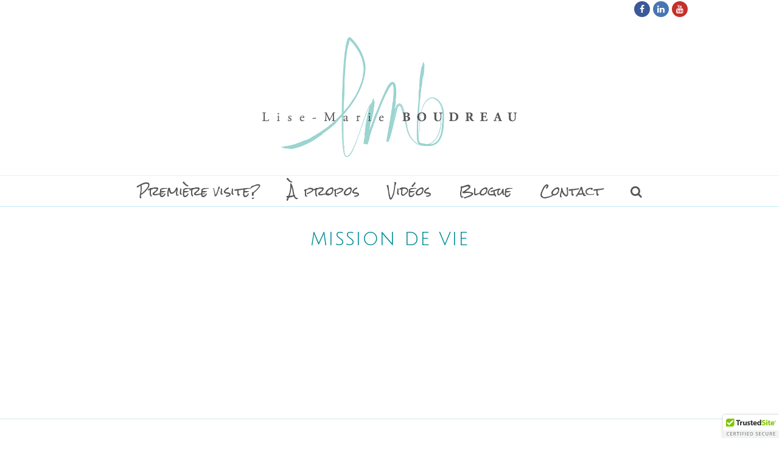

--- FILE ---
content_type: text/html; charset=UTF-8
request_url: https://lisemarieboudreau.com/developpement-personnel/qui-est-lise-marie-boudreau/mission-de-vie/
body_size: 10153
content:
<!DOCTYPE html>
<html lang="fr-CA" itemscope itemtype="http://schema.org/WebPage">
<head>
<meta charset="UTF-8" />
<link rel="profile" href="https://gmpg.org/xfn/11">
<link rel="pingback" href="https://lisemarieboudreau.com/xmlrpc.php">
<meta name='robots' content='index, follow, max-image-preview:large, max-snippet:-1, max-video-preview:-1' />
	<style>img:is([sizes="auto" i], [sizes^="auto," i]) { contain-intrinsic-size: 3000px 1500px }</style>
	<meta name="viewport" content="width=device-width, initial-scale=1">
<meta name="generator" content="Total WordPress Theme 4.2.1" />

	<!-- This site is optimized with the Yoast SEO plugin v24.1 - https://yoast.com/wordpress/plugins/seo/ -->
	<title>mission de vie - Lise Marie Boudreau</title>
	<link rel="canonical" href="https://lisemarieboudreau.com/developpement-personnel/qui-est-lise-marie-boudreau/mission-de-vie/" />
	<meta property="og:locale" content="fr_CA" />
	<meta property="og:type" content="article" />
	<meta property="og:title" content="mission de vie - Lise Marie Boudreau" />
	<meta property="og:url" content="https://lisemarieboudreau.com/developpement-personnel/qui-est-lise-marie-boudreau/mission-de-vie/" />
	<meta property="og:site_name" content="Lise Marie Boudreau" />
	<meta property="og:image" content="https://lisemarieboudreau.com/developpement-personnel/qui-est-lise-marie-boudreau/mission-de-vie" />
	<meta property="og:image:width" content="905" />
	<meta property="og:image:height" content="720" />
	<meta property="og:image:type" content="image/jpeg" />
	<meta name="twitter:card" content="summary_large_image" />
	<script type="application/ld+json" class="yoast-schema-graph">{"@context":"https://schema.org","@graph":[{"@type":"WebPage","@id":"https://lisemarieboudreau.com/developpement-personnel/qui-est-lise-marie-boudreau/mission-de-vie/","url":"https://lisemarieboudreau.com/developpement-personnel/qui-est-lise-marie-boudreau/mission-de-vie/","name":"mission de vie - Lise Marie Boudreau","isPartOf":{"@id":"https://lisemarieboudreau.com/#website"},"primaryImageOfPage":{"@id":"https://lisemarieboudreau.com/developpement-personnel/qui-est-lise-marie-boudreau/mission-de-vie/#primaryimage"},"image":{"@id":"https://lisemarieboudreau.com/developpement-personnel/qui-est-lise-marie-boudreau/mission-de-vie/#primaryimage"},"thumbnailUrl":"https://lisemarieboudreau.com/wp-content/uploads/2016/01/mission-de-vie.jpg","datePublished":"2016-02-28T20:09:54+00:00","dateModified":"2016-02-28T20:09:54+00:00","breadcrumb":{"@id":"https://lisemarieboudreau.com/developpement-personnel/qui-est-lise-marie-boudreau/mission-de-vie/#breadcrumb"},"inLanguage":"fr-CA","potentialAction":[{"@type":"ReadAction","target":["https://lisemarieboudreau.com/developpement-personnel/qui-est-lise-marie-boudreau/mission-de-vie/"]}]},{"@type":"ImageObject","inLanguage":"fr-CA","@id":"https://lisemarieboudreau.com/developpement-personnel/qui-est-lise-marie-boudreau/mission-de-vie/#primaryimage","url":"https://lisemarieboudreau.com/wp-content/uploads/2016/01/mission-de-vie.jpg","contentUrl":"https://lisemarieboudreau.com/wp-content/uploads/2016/01/mission-de-vie.jpg","width":905,"height":720},{"@type":"BreadcrumbList","@id":"https://lisemarieboudreau.com/developpement-personnel/qui-est-lise-marie-boudreau/mission-de-vie/#breadcrumb","itemListElement":[{"@type":"ListItem","position":1,"name":"Home","item":"https://lisemarieboudreau.com/"},{"@type":"ListItem","position":2,"name":"À propos","item":"https://lisemarieboudreau.com/developpement-personnel/"},{"@type":"ListItem","position":3,"name":"Qui est Lise-Marie Boudreau","item":"https://lisemarieboudreau.com/developpement-personnel/qui-est-lise-marie-boudreau/"},{"@type":"ListItem","position":4,"name":"mission de vie"}]},{"@type":"WebSite","@id":"https://lisemarieboudreau.com/#website","url":"https://lisemarieboudreau.com/","name":"Lise Marie Boudreau","description":"Experte en relations humaines","potentialAction":[{"@type":"SearchAction","target":{"@type":"EntryPoint","urlTemplate":"https://lisemarieboudreau.com/?s={search_term_string}"},"query-input":{"@type":"PropertyValueSpecification","valueRequired":true,"valueName":"search_term_string"}}],"inLanguage":"fr-CA"}]}</script>
	<!-- / Yoast SEO plugin. -->


<link rel='dns-prefetch' href='//fonts.googleapis.com' />
<link rel="alternate" type="application/rss+xml" title="Lise Marie Boudreau &raquo; Flux" href="https://lisemarieboudreau.com/feed/" />
<link rel="alternate" type="application/rss+xml" title="Lise Marie Boudreau &raquo; Flux des commentaires" href="https://lisemarieboudreau.com/comments/feed/" />
<link rel="alternate" type="application/rss+xml" title="Lise Marie Boudreau &raquo; mission de vie Flux des commentaires" href="https://lisemarieboudreau.com/developpement-personnel/qui-est-lise-marie-boudreau/mission-de-vie/feed/" />
<link rel='stylesheet' id='js_composer_front-css' href='https://lisemarieboudreau.com/wp-content/plugins/js_composer/assets/css/js_composer.min.css?ver=5.1.1' type='text/css' media='all' />
<link rel='stylesheet' id='wp-block-library-css' href='https://lisemarieboudreau.com/wp-includes/css/dist/block-library/style.min.css?ver=6fc854768bc6a1bf7f1156f308a22bc4' type='text/css' media='all' />
<link rel='stylesheet' id='wp-components-css' href='https://lisemarieboudreau.com/wp-includes/css/dist/components/style.min.css?ver=6fc854768bc6a1bf7f1156f308a22bc4' type='text/css' media='all' />
<link rel='stylesheet' id='wp-preferences-css' href='https://lisemarieboudreau.com/wp-includes/css/dist/preferences/style.min.css?ver=6fc854768bc6a1bf7f1156f308a22bc4' type='text/css' media='all' />
<link rel='stylesheet' id='wp-block-editor-css' href='https://lisemarieboudreau.com/wp-includes/css/dist/block-editor/style.min.css?ver=6fc854768bc6a1bf7f1156f308a22bc4' type='text/css' media='all' />
<link rel='stylesheet' id='wp-reusable-blocks-css' href='https://lisemarieboudreau.com/wp-includes/css/dist/reusable-blocks/style.min.css?ver=6fc854768bc6a1bf7f1156f308a22bc4' type='text/css' media='all' />
<link rel='stylesheet' id='wp-patterns-css' href='https://lisemarieboudreau.com/wp-includes/css/dist/patterns/style.min.css?ver=6fc854768bc6a1bf7f1156f308a22bc4' type='text/css' media='all' />
<link rel='stylesheet' id='wp-editor-css' href='https://lisemarieboudreau.com/wp-includes/css/dist/editor/style.min.css?ver=6fc854768bc6a1bf7f1156f308a22bc4' type='text/css' media='all' />
<link rel='stylesheet' id='captain-form-block-style-css-css' href='https://lisemarieboudreau.com/wp-content/plugins/captainform/admin/gutenberg/blocks.style.build.css?ver=6fc854768bc6a1bf7f1156f308a22bc4' type='text/css' media='all' />
<style id='classic-theme-styles-inline-css' type='text/css'>
/*! This file is auto-generated */
.wp-block-button__link{color:#fff;background-color:#32373c;border-radius:9999px;box-shadow:none;text-decoration:none;padding:calc(.667em + 2px) calc(1.333em + 2px);font-size:1.125em}.wp-block-file__button{background:#32373c;color:#fff;text-decoration:none}
</style>
<style id='global-styles-inline-css' type='text/css'>
:root{--wp--preset--aspect-ratio--square: 1;--wp--preset--aspect-ratio--4-3: 4/3;--wp--preset--aspect-ratio--3-4: 3/4;--wp--preset--aspect-ratio--3-2: 3/2;--wp--preset--aspect-ratio--2-3: 2/3;--wp--preset--aspect-ratio--16-9: 16/9;--wp--preset--aspect-ratio--9-16: 9/16;--wp--preset--color--black: #000000;--wp--preset--color--cyan-bluish-gray: #abb8c3;--wp--preset--color--white: #ffffff;--wp--preset--color--pale-pink: #f78da7;--wp--preset--color--vivid-red: #cf2e2e;--wp--preset--color--luminous-vivid-orange: #ff6900;--wp--preset--color--luminous-vivid-amber: #fcb900;--wp--preset--color--light-green-cyan: #7bdcb5;--wp--preset--color--vivid-green-cyan: #00d084;--wp--preset--color--pale-cyan-blue: #8ed1fc;--wp--preset--color--vivid-cyan-blue: #0693e3;--wp--preset--color--vivid-purple: #9b51e0;--wp--preset--gradient--vivid-cyan-blue-to-vivid-purple: linear-gradient(135deg,rgba(6,147,227,1) 0%,rgb(155,81,224) 100%);--wp--preset--gradient--light-green-cyan-to-vivid-green-cyan: linear-gradient(135deg,rgb(122,220,180) 0%,rgb(0,208,130) 100%);--wp--preset--gradient--luminous-vivid-amber-to-luminous-vivid-orange: linear-gradient(135deg,rgba(252,185,0,1) 0%,rgba(255,105,0,1) 100%);--wp--preset--gradient--luminous-vivid-orange-to-vivid-red: linear-gradient(135deg,rgba(255,105,0,1) 0%,rgb(207,46,46) 100%);--wp--preset--gradient--very-light-gray-to-cyan-bluish-gray: linear-gradient(135deg,rgb(238,238,238) 0%,rgb(169,184,195) 100%);--wp--preset--gradient--cool-to-warm-spectrum: linear-gradient(135deg,rgb(74,234,220) 0%,rgb(151,120,209) 20%,rgb(207,42,186) 40%,rgb(238,44,130) 60%,rgb(251,105,98) 80%,rgb(254,248,76) 100%);--wp--preset--gradient--blush-light-purple: linear-gradient(135deg,rgb(255,206,236) 0%,rgb(152,150,240) 100%);--wp--preset--gradient--blush-bordeaux: linear-gradient(135deg,rgb(254,205,165) 0%,rgb(254,45,45) 50%,rgb(107,0,62) 100%);--wp--preset--gradient--luminous-dusk: linear-gradient(135deg,rgb(255,203,112) 0%,rgb(199,81,192) 50%,rgb(65,88,208) 100%);--wp--preset--gradient--pale-ocean: linear-gradient(135deg,rgb(255,245,203) 0%,rgb(182,227,212) 50%,rgb(51,167,181) 100%);--wp--preset--gradient--electric-grass: linear-gradient(135deg,rgb(202,248,128) 0%,rgb(113,206,126) 100%);--wp--preset--gradient--midnight: linear-gradient(135deg,rgb(2,3,129) 0%,rgb(40,116,252) 100%);--wp--preset--font-size--small: 13px;--wp--preset--font-size--medium: 20px;--wp--preset--font-size--large: 36px;--wp--preset--font-size--x-large: 42px;--wp--preset--spacing--20: 0.44rem;--wp--preset--spacing--30: 0.67rem;--wp--preset--spacing--40: 1rem;--wp--preset--spacing--50: 1.5rem;--wp--preset--spacing--60: 2.25rem;--wp--preset--spacing--70: 3.38rem;--wp--preset--spacing--80: 5.06rem;--wp--preset--shadow--natural: 6px 6px 9px rgba(0, 0, 0, 0.2);--wp--preset--shadow--deep: 12px 12px 50px rgba(0, 0, 0, 0.4);--wp--preset--shadow--sharp: 6px 6px 0px rgba(0, 0, 0, 0.2);--wp--preset--shadow--outlined: 6px 6px 0px -3px rgba(255, 255, 255, 1), 6px 6px rgba(0, 0, 0, 1);--wp--preset--shadow--crisp: 6px 6px 0px rgba(0, 0, 0, 1);}:where(.is-layout-flex){gap: 0.5em;}:where(.is-layout-grid){gap: 0.5em;}body .is-layout-flex{display: flex;}.is-layout-flex{flex-wrap: wrap;align-items: center;}.is-layout-flex > :is(*, div){margin: 0;}body .is-layout-grid{display: grid;}.is-layout-grid > :is(*, div){margin: 0;}:where(.wp-block-columns.is-layout-flex){gap: 2em;}:where(.wp-block-columns.is-layout-grid){gap: 2em;}:where(.wp-block-post-template.is-layout-flex){gap: 1.25em;}:where(.wp-block-post-template.is-layout-grid){gap: 1.25em;}.has-black-color{color: var(--wp--preset--color--black) !important;}.has-cyan-bluish-gray-color{color: var(--wp--preset--color--cyan-bluish-gray) !important;}.has-white-color{color: var(--wp--preset--color--white) !important;}.has-pale-pink-color{color: var(--wp--preset--color--pale-pink) !important;}.has-vivid-red-color{color: var(--wp--preset--color--vivid-red) !important;}.has-luminous-vivid-orange-color{color: var(--wp--preset--color--luminous-vivid-orange) !important;}.has-luminous-vivid-amber-color{color: var(--wp--preset--color--luminous-vivid-amber) !important;}.has-light-green-cyan-color{color: var(--wp--preset--color--light-green-cyan) !important;}.has-vivid-green-cyan-color{color: var(--wp--preset--color--vivid-green-cyan) !important;}.has-pale-cyan-blue-color{color: var(--wp--preset--color--pale-cyan-blue) !important;}.has-vivid-cyan-blue-color{color: var(--wp--preset--color--vivid-cyan-blue) !important;}.has-vivid-purple-color{color: var(--wp--preset--color--vivid-purple) !important;}.has-black-background-color{background-color: var(--wp--preset--color--black) !important;}.has-cyan-bluish-gray-background-color{background-color: var(--wp--preset--color--cyan-bluish-gray) !important;}.has-white-background-color{background-color: var(--wp--preset--color--white) !important;}.has-pale-pink-background-color{background-color: var(--wp--preset--color--pale-pink) !important;}.has-vivid-red-background-color{background-color: var(--wp--preset--color--vivid-red) !important;}.has-luminous-vivid-orange-background-color{background-color: var(--wp--preset--color--luminous-vivid-orange) !important;}.has-luminous-vivid-amber-background-color{background-color: var(--wp--preset--color--luminous-vivid-amber) !important;}.has-light-green-cyan-background-color{background-color: var(--wp--preset--color--light-green-cyan) !important;}.has-vivid-green-cyan-background-color{background-color: var(--wp--preset--color--vivid-green-cyan) !important;}.has-pale-cyan-blue-background-color{background-color: var(--wp--preset--color--pale-cyan-blue) !important;}.has-vivid-cyan-blue-background-color{background-color: var(--wp--preset--color--vivid-cyan-blue) !important;}.has-vivid-purple-background-color{background-color: var(--wp--preset--color--vivid-purple) !important;}.has-black-border-color{border-color: var(--wp--preset--color--black) !important;}.has-cyan-bluish-gray-border-color{border-color: var(--wp--preset--color--cyan-bluish-gray) !important;}.has-white-border-color{border-color: var(--wp--preset--color--white) !important;}.has-pale-pink-border-color{border-color: var(--wp--preset--color--pale-pink) !important;}.has-vivid-red-border-color{border-color: var(--wp--preset--color--vivid-red) !important;}.has-luminous-vivid-orange-border-color{border-color: var(--wp--preset--color--luminous-vivid-orange) !important;}.has-luminous-vivid-amber-border-color{border-color: var(--wp--preset--color--luminous-vivid-amber) !important;}.has-light-green-cyan-border-color{border-color: var(--wp--preset--color--light-green-cyan) !important;}.has-vivid-green-cyan-border-color{border-color: var(--wp--preset--color--vivid-green-cyan) !important;}.has-pale-cyan-blue-border-color{border-color: var(--wp--preset--color--pale-cyan-blue) !important;}.has-vivid-cyan-blue-border-color{border-color: var(--wp--preset--color--vivid-cyan-blue) !important;}.has-vivid-purple-border-color{border-color: var(--wp--preset--color--vivid-purple) !important;}.has-vivid-cyan-blue-to-vivid-purple-gradient-background{background: var(--wp--preset--gradient--vivid-cyan-blue-to-vivid-purple) !important;}.has-light-green-cyan-to-vivid-green-cyan-gradient-background{background: var(--wp--preset--gradient--light-green-cyan-to-vivid-green-cyan) !important;}.has-luminous-vivid-amber-to-luminous-vivid-orange-gradient-background{background: var(--wp--preset--gradient--luminous-vivid-amber-to-luminous-vivid-orange) !important;}.has-luminous-vivid-orange-to-vivid-red-gradient-background{background: var(--wp--preset--gradient--luminous-vivid-orange-to-vivid-red) !important;}.has-very-light-gray-to-cyan-bluish-gray-gradient-background{background: var(--wp--preset--gradient--very-light-gray-to-cyan-bluish-gray) !important;}.has-cool-to-warm-spectrum-gradient-background{background: var(--wp--preset--gradient--cool-to-warm-spectrum) !important;}.has-blush-light-purple-gradient-background{background: var(--wp--preset--gradient--blush-light-purple) !important;}.has-blush-bordeaux-gradient-background{background: var(--wp--preset--gradient--blush-bordeaux) !important;}.has-luminous-dusk-gradient-background{background: var(--wp--preset--gradient--luminous-dusk) !important;}.has-pale-ocean-gradient-background{background: var(--wp--preset--gradient--pale-ocean) !important;}.has-electric-grass-gradient-background{background: var(--wp--preset--gradient--electric-grass) !important;}.has-midnight-gradient-background{background: var(--wp--preset--gradient--midnight) !important;}.has-small-font-size{font-size: var(--wp--preset--font-size--small) !important;}.has-medium-font-size{font-size: var(--wp--preset--font-size--medium) !important;}.has-large-font-size{font-size: var(--wp--preset--font-size--large) !important;}.has-x-large-font-size{font-size: var(--wp--preset--font-size--x-large) !important;}
:where(.wp-block-post-template.is-layout-flex){gap: 1.25em;}:where(.wp-block-post-template.is-layout-grid){gap: 1.25em;}
:where(.wp-block-columns.is-layout-flex){gap: 2em;}:where(.wp-block-columns.is-layout-grid){gap: 2em;}
:root :where(.wp-block-pullquote){font-size: 1.5em;line-height: 1.6;}
</style>
<link rel='stylesheet' id='wpex-style-css' href='https://lisemarieboudreau.com/wp-content/themes/Total-child/style.css?ver=4.2.1' type='text/css' media='all' />
<link rel='stylesheet' id='wpex-google-font-source-sans-pro-css' href='//fonts.googleapis.com/css?family=Source+Sans+Pro%3A100%2C200%2C300%2C400%2C500%2C600%2C700%2C800%2C900100italic%2C200italic%2C300italic%2C400italic%2C500italic%2C600italic%2C700italic%2C800italic%2C900italic&#038;subset=latin&#038;ver=6fc854768bc6a1bf7f1156f308a22bc4' type='text/css' media='all' />
<link rel='stylesheet' id='wpex-google-font-rock-salt-css' href='//fonts.googleapis.com/css?family=Rock+Salt%3A100%2C200%2C300%2C400%2C500%2C600%2C700%2C800%2C900100italic%2C200italic%2C300italic%2C400italic%2C500italic%2C600italic%2C700italic%2C800italic%2C900italic&#038;subset=latin&#038;ver=6fc854768bc6a1bf7f1156f308a22bc4' type='text/css' media='all' />
<link rel='stylesheet' id='wpex-google-font-julius-sans-one-css' href='//fonts.googleapis.com/css?family=Julius+Sans+One%3A100%2C200%2C300%2C400%2C500%2C600%2C700%2C800%2C900100italic%2C200italic%2C300italic%2C400italic%2C500italic%2C600italic%2C700italic%2C800italic%2C900italic&#038;subset=latin&#038;ver=6fc854768bc6a1bf7f1156f308a22bc4' type='text/css' media='all' />
<link rel='stylesheet' id='wpex-google-font-handlee-css' href='//fonts.googleapis.com/css?family=Handlee%3A100%2C200%2C300%2C400%2C500%2C600%2C700%2C800%2C900100italic%2C200italic%2C300italic%2C400italic%2C500italic%2C600italic%2C700italic%2C800italic%2C900italic&#038;subset=latin&#038;ver=6fc854768bc6a1bf7f1156f308a22bc4' type='text/css' media='all' />
<link rel='stylesheet' id='wpex-google-font-pompiere-css' href='//fonts.googleapis.com/css?family=Pompiere%3A100%2C200%2C300%2C400%2C500%2C600%2C700%2C800%2C900100italic%2C200italic%2C300italic%2C400italic%2C500italic%2C600italic%2C700italic%2C800italic%2C900italic&#038;subset=latin&#038;ver=6fc854768bc6a1bf7f1156f308a22bc4' type='text/css' media='all' />
<link rel='stylesheet' id='wpex-visual-composer-css' href='https://lisemarieboudreau.com/wp-content/themes/Total/assets/css/wpex-visual-composer.css?ver=4.2.1' type='text/css' media='all' />
<link rel='stylesheet' id='wpex-visual-composer-extend-css' href='https://lisemarieboudreau.com/wp-content/themes/Total/assets/css/wpex-visual-composer-extend.css?ver=4.2.1' type='text/css' media='all' />
<!--[if IE 8]>
<link rel='stylesheet' id='wpex-ie8-css' href='https://lisemarieboudreau.com/wp-content/themes/Total/assets/css/wpex-ie8.css?ver=4.2.1' type='text/css' media='all' />
<![endif]-->
<!--[if IE 9]>
<link rel='stylesheet' id='wpex-ie9-css' href='https://lisemarieboudreau.com/wp-content/themes/Total/assets/css/wpex-ie9.css?ver=4.2.1' type='text/css' media='all' />
<![endif]-->
<link rel='stylesheet' id='wpex-responsive-css' href='https://lisemarieboudreau.com/wp-content/themes/Total/assets/css/wpex-responsive.css?ver=4.2.1' type='text/css' media='all' />
<script type="text/javascript" src="https://lisemarieboudreau.com/wp-includes/js/jquery/jquery.min.js?ver=3.7.1" id="jquery-core-js"></script>
<script type="text/javascript" src="https://lisemarieboudreau.com/wp-includes/js/jquery/jquery-migrate.min.js?ver=3.4.1" id="jquery-migrate-js"></script>
<!--[if lt IE 9]>
<script type="text/javascript" src="https://lisemarieboudreau.com/wp-content/themes/Total/assets/js/dynamic/html5.js?ver=4.2.1" id="wpex-html5shiv-js"></script>
<![endif]-->
<link rel="https://api.w.org/" href="https://lisemarieboudreau.com/wp-json/" /><link rel="alternate" title="JSON" type="application/json" href="https://lisemarieboudreau.com/wp-json/wp/v2/media/385" /><link rel="EditURI" type="application/rsd+xml" title="RSD" href="https://lisemarieboudreau.com/xmlrpc.php?rsd" />

<link rel='shortlink' href='https://lisemarieboudreau.com/?p=385' />
<link rel="alternate" title="oEmbed (JSON)" type="application/json+oembed" href="https://lisemarieboudreau.com/wp-json/oembed/1.0/embed?url=https%3A%2F%2Flisemarieboudreau.com%2Fdeveloppement-personnel%2Fqui-est-lise-marie-boudreau%2Fmission-de-vie%2F" />
<link rel="alternate" title="oEmbed (XML)" type="text/xml+oembed" href="https://lisemarieboudreau.com/wp-json/oembed/1.0/embed?url=https%3A%2F%2Flisemarieboudreau.com%2Fdeveloppement-personnel%2Fqui-est-lise-marie-boudreau%2Fmission-de-vie%2F&#038;format=xml" />
<script type="text/javascript">
(function(url){
	if(/(?:Chrome\/26\.0\.1410\.63 Safari\/537\.31|WordfenceTestMonBot)/.test(navigator.userAgent)){ return; }
	var addEvent = function(evt, handler) {
		if (window.addEventListener) {
			document.addEventListener(evt, handler, false);
		} else if (window.attachEvent) {
			document.attachEvent('on' + evt, handler);
		}
	};
	var removeEvent = function(evt, handler) {
		if (window.removeEventListener) {
			document.removeEventListener(evt, handler, false);
		} else if (window.detachEvent) {
			document.detachEvent('on' + evt, handler);
		}
	};
	var evts = 'contextmenu dblclick drag dragend dragenter dragleave dragover dragstart drop keydown keypress keyup mousedown mousemove mouseout mouseover mouseup mousewheel scroll'.split(' ');
	var logHuman = function() {
		if (window.wfLogHumanRan) { return; }
		window.wfLogHumanRan = true;
		var wfscr = document.createElement('script');
		wfscr.type = 'text/javascript';
		wfscr.async = true;
		wfscr.src = url + '&r=' + Math.random();
		(document.getElementsByTagName('head')[0]||document.getElementsByTagName('body')[0]).appendChild(wfscr);
		for (var i = 0; i < evts.length; i++) {
			removeEvent(evts[i], logHuman);
		}
	};
	for (var i = 0; i < evts.length; i++) {
		addEvent(evts[i], logHuman);
	}
})('//lisemarieboudreau.com/?wordfence_lh=1&hid=291868BBA706BC70A58335CB6B1D7994');
</script><meta http-equiv="X-UA-Compatible" content="IE=edge" />

<link rel="shortcut icon" href="https://lisemarieboudreau.com/wp-content/uploads/2016/03/Logo-LMB-32.png">
<link rel="apple-touch-icon-precomposed apple-touch-icon" href="https://lisemarieboudreau.com/wp-content/uploads/2016/03/Logo-LMB-57.png">
<link rel="apple-touch-icon-precomposed apple-touch-icon" sizes="76x76" href="https://lisemarieboudreau.com/wp-content/uploads/2016/03/Logo-LMB-76.png">
<link rel="apple-touch-icon-precomposed apple-touch-icon" sizes="120x120" href="https://lisemarieboudreau.com/wp-content/uploads/2016/03/Logo-LMB-120.png">
<link rel="apple-touch-icon-precomposed apple-touch-icon" sizes="114x114" href="https://lisemarieboudreau.com/wp-content/uploads/2016/03/Logo-LMB-152.png"><meta name="generator" content="Elementor 3.26.0-dev5; features: e_font_icon_svg, additional_custom_breakpoints, e_element_cache; settings: css_print_method-external, google_font-enabled, font_display-auto">
<style type="text/css">.recentcomments a{display:inline !important;padding:0 !important;margin:0 !important;}</style><meta name="generator" content="Powered by Visual Composer - drag and drop page builder for WordPress."/>
<!--[if lte IE 9]><link rel="stylesheet" type="text/css" href="https://lisemarieboudreau.com/wp-content/plugins/js_composer/assets/css/vc_lte_ie9.min.css" media="screen"><![endif]-->			<style>
				.e-con.e-parent:nth-of-type(n+4):not(.e-lazyloaded):not(.e-no-lazyload),
				.e-con.e-parent:nth-of-type(n+4):not(.e-lazyloaded):not(.e-no-lazyload) * {
					background-image: none !important;
				}
				@media screen and (max-height: 1024px) {
					.e-con.e-parent:nth-of-type(n+3):not(.e-lazyloaded):not(.e-no-lazyload),
					.e-con.e-parent:nth-of-type(n+3):not(.e-lazyloaded):not(.e-no-lazyload) * {
						background-image: none !important;
					}
				}
				@media screen and (max-height: 640px) {
					.e-con.e-parent:nth-of-type(n+2):not(.e-lazyloaded):not(.e-no-lazyload),
					.e-con.e-parent:nth-of-type(n+2):not(.e-lazyloaded):not(.e-no-lazyload) * {
						background-image: none !important;
					}
				}
			</style>
					<style type="text/css" id="wp-custom-css">
			.page-header.background-image-page-header .page-header-title{max-width:70% !important;display:block;margin:0 auto;color:#000000;padding:24px;background-color:rgba(255,255,255,.75);font-size:26px !important}.page-header{height:350px !important}.background-image-page-header-overlay{opacity:0}.single-post .page-header.wpex-supports-mods{display:none}.single-post #site-header{margin-bottom:50px}.single-post .navbar-style-three{border-top:1px solid #eee;border-bottom:1px solid #eee}@media only screen and (max-width:1500px){.page-header.background-image-page-header .page-header-title{max-width:35% !important}}@media only screen and (max-width:1100px){.page-header.background-image-page-header .page-header-title{max-width:50% !important}}@media only screen and (max-width:800px){.page-header.background-image-page-header .page-header-title{max-width:100% !important}}@media only screen and (max-width:800px){.page-header.background-image-page-header .page-header-title{max-width:100% !important}#site-logo img{height:100px}}@media only screen and (max-width:375px){.page-header.background-image-page-header .page-header-title{font-size:27px !important}}@media only screen and (max-width:375px){.page-header.background-image-page-header .page-header-title{font-size:27px !important}}.background-image-page-header .site-breadcrumbs{display:block !important}#sidebar{background-color:#f9f9e8;padding:15px}/*pour rendre les vidéos responsive. Provient du site:https://css-tricks.com/NetMag/FluidWidthVideo/Article-FluidWidthVideo.php. Le code original a été modifié,parce qu'il faisait des bandes noires au-dessus et sous. padding-top à 5px au lieu de 25px*/.videoWrapper{position:relative;padding-bottom:56.25%;/* 16:9 */padding-top:5px;height:0}.videoWrapper iframe{position:absolute;top:0;left:0;width:100%;height:100%}		</style>
		<noscript><style type="text/css"> .wpb_animate_when_almost_visible { opacity: 1; }</style></noscript><style type="text/css" data-type="wpex-css" id="wpex-css">/*ACCENT COLOR*/.wpex-carousel-woocommerce .wpex-carousel-entry-details,a,.wpex-accent-color,#site-navigation .dropdown-menu a:hover,#site-navigation .dropdown-menu >.current-menu-item >a,#site-navigation .dropdown-menu >.current-menu-parent >a,h1 a:hover,h2 a:hover,a:hover h2,h3 a:hover,h4 a:hover,h5 a:hover,h6 a:hover,.entry-title a:hover,.modern-menu-widget a:hover,.theme-button.outline,.theme-button.clean{color:#5fbfb2}.vcex-skillbar-bar,.vcex-icon-box.style-five.link-wrap:hover,.vcex-icon-box.style-four.link-wrap:hover,.vcex-recent-news-date span.month,.vcex-pricing.featured .vcex-pricing-header,.vcex-testimonials-fullslider .sp-button:hover,.vcex-testimonials-fullslider .sp-selected-button,.vcex-social-links a:hover,.vcex-testimonials-fullslider.light-skin .sp-button:hover,.vcex-testimonials-fullslider.light-skin .sp-selected-button,.vcex-divider-dots span,.vcex-testimonials-fullslider .sp-button.sp-selected-button,.vcex-testimonials-fullslider .sp-button:hover,.wpex-accent-bg,.background-highlight,input[type="submit"],.theme-button,button,.theme-button.outline:hover,.active .theme-button,.theme-button.active,#main .tagcloud a:hover,.post-tags a:hover,.wpex-carousel .owl-dot.active,.navbar-style-one .menu-button >a >span.link-inner,.wpex-carousel .owl-prev,.wpex-carousel .owl-next,body #header-two-search #header-two-search-submit,.theme-button:hover,.modern-menu-widget li.current-menu-item a,#sidebar .widget_nav_menu .current-menu-item >a,#wp-calendar caption,#site-scroll-top:hover,input[type="submit"]:hover,button:hover,.wpex-carousel .owl-prev:hover,.wpex-carousel .owl-next:hover,#site-navigation .menu-button >a >span.link-inner,#site-navigation .menu-button >a >span.link-inner:hover,.navbar-style-six .dropdown-menu >.current-menu-item >a,.navbar-style-six .dropdown-menu >.current-menu-parent >a{background-color:#5fbfb2}.vcex-heading-bottom-border-w-color .vcex-heading-inner{border-bottom-color:#5fbfb2}.wpb_tabs.tab-style-alternative-two .wpb_tabs_nav li.ui-tabs-active a{border-bottom-color:#5fbfb2}.theme-button.outline{border-color:#5fbfb2}#searchform-dropdown{border-color:#5fbfb2}.toggle-bar-btn:hover{border-top-color:#5fbfb2;border-right-color:#5fbfb2}body #site-navigation-wrap.nav-dropdown-top-border .dropdown-menu >li >ul{border-top-color:#5fbfb2}.theme-heading.border-w-color span.text{border-bottom-color:#5fbfb2}/*TYPOGRAPHY*/body{font-family:"Source Sans Pro";font-weight:400;font-style:normal;font-size:18px}#site-navigation .dropdown-menu a{font-family:"Rock Salt";font-weight:200;font-style:normal;font-size:20px}#site-navigation .dropdown-menu ul a{font-family:"Julius Sans One";font-weight:600;font-size:15px}.page-header .page-header-title{font-family:"Julius Sans One";font-weight:400;font-size:33px}.page-header .page-subheading{font-family:Arial,Helvetica,sans-serif;font-weight:700}.blog-entry-title.entry-title a,.blog-entry-title.entry-title a:hover{font-family:"Handlee";font-weight:600;font-style:normal;color:#5e5e5e;letter-spacing:2px}body .single-post-title{font-family:"Handlee";font-weight:600;font-size:30px;color:#5e5e5e;letter-spacing:4px}.site-breadcrumbs{font-family:"Julius Sans One";font-size:14px}h1,h2,h3,h4,h5,h6,.theme-heading,.page-header-title,.heading-typography,.widget-title,.wpex-widget-recent-posts-title,.comment-reply-title,.vcex-heading,.entry-title,.sidebar-box .widget-title,.search-entry h2{font-family:"Pompiere";font-weight:600;letter-spacing:1px}.sidebar-box .widget-title{font-family:"Julius Sans One";font-weight:600;font-style:normal;color:#636363}.entry h2{font-family:"Handlee";font-weight:600;font-size:25px;color:#494949;letter-spacing:4px}.entry h3{font-family:"Pompiere";font-weight:600;font-size:25px}.entry h4{font-family:"Handlee";font-weight:400;font-size:20px}.footer-widget .widget-title{letter-spacing:3px}.footer-callout-content{font-family:"Pompiere";font-weight:600;font-style:normal;font-size:25px}/*CUSTOMIZER STYLING*/.page-header.wpex-supports-mods{background-color:#ffffff;border-top-color:#c0eef7;border-bottom-color:#d5e9ed}.page-header.wpex-supports-mods .page-header-title{color:#008c96}#site-scroll-top{color:#6b6b6b;background-color:#d3eee9}#top-bar-wrap{border-color:#ffffff}.shrink-sticky-header #site-logo img{max-height:60px!important}#mobile-menu a{color:#177c9b;background:#f2f2f2}#mobile-menu a:hover{color:#24b0e2}#sidebar{background-color:#ffffff;color:#4f4f4f}#sidebar p{color:#4f4f4f}.widget-recent-posts-icons li .fa{color:#4f4f4f}#footer-bottom{background:#0e778c;color:#dddddd}#footer-bottom p{color:#dddddd}#footer-bottom a{color:#dddddd}.vc_column-inner{margin-bottom:40px}</style></head>

<!-- Begin Body -->
<body data-rsssl=1 class="attachment attachment-template-default attachmentid-385 attachment-jpeg wpex-theme wpex-responsive full-width-main-layout no-composer wpex-live-site content-full-width has-topbar sidebar-widget-icons hasnt-overlay-header wpex-mobile-toggle-menu-icon_buttons has-mobile-menu elementor-beta wpb-js-composer js-comp-ver-5.1.1 vc_responsive elementor-default">


<a href="#content" class="skip-to-content local-scroll-link">skip to Main Content</a><span data-ls_id="#site_top"></span>
<div id="outer-wrap" class="clr">

	
	<div id="wrap" class="clr">

		

	<div id="top-bar-wrap" class="clr">
		<div id="top-bar" class="clr container">
			

<div id="top-bar-social" class="clr top-bar-right social-style-flat-color-round">

	<a href="https://www.facebook.com/Lise-Marie-Boudreau-1701402846762561/" title="Facebook" target="_blank" class="wpex-facebook wpex-social-btn wpex-social-btn-flat wpex-social-bg wpex-round"><span class="fa fa-facebook" aria-hidden="true"></span><span class="screen-reader-text">Facebook</span></a><a href="https://www.linkedin.com/in/lecfprh/fr" title="LinkedIn" target="_blank" class="wpex-linkedin wpex-social-btn wpex-social-btn-flat wpex-social-bg wpex-round"><span class="fa fa-linkedin" aria-hidden="true"></span><span class="screen-reader-text">LinkedIn</span></a><a href="https://www.youtube.com/channel/UCTLBv68tFUhLE2Cl-Hrdb6Q" title="Youtube" target="_blank" class="wpex-youtube wpex-social-btn wpex-social-btn-flat wpex-social-bg wpex-round"><span class="fa fa-youtube" aria-hidden="true"></span><span class="screen-reader-text">Youtube</span></a>
</div><!-- #top-bar-social -->		</div><!-- #top-bar -->
	</div><!-- #top-bar-wrap -->



<header id="site-header" class="header-three wpex-full-width wpex-reposition-cart-search-drops wpex-dropdown-style-minimal wpex-dropdowns-shadow-one dyn-styles clr" itemscope="itemscope" itemtype="http://schema.org/WPHeader">

	
	<div id="site-header-inner" class="container clr">

		
<div id="site-logo" class="site-branding clr header-three-logo">
	<div id="site-logo-inner" class="clr">
									<a href="https://lisemarieboudreau.com/" title="Lise Marie Boudreau" rel="home" class="main-logo"><img src="https://lisemarieboudreau.com/wp-content/uploads/2016/01/Lise-Marie-Boudreau.png" alt="Lise Marie Boudreau" class="logo-img" data-no-retina /></a>
											</div><!-- #site-logo-inner -->
</div><!-- #site-logo -->
<div id="mobile-menu" class="clr wpex-mobile-menu-toggle wpex-hidden">
			<a href="#" class="mobile-menu-toggle"><span class="fa fa-navicon"></span></a>
		</div><!-- #mobile-menu -->
	</div><!-- #site-header-inner -->

	
	
	<div id="site-navigation-wrap" class="navbar-style-three fixed-nav clr">

		<nav id="site-navigation" class="navigation main-navigation clr container" itemscope="itemscope" itemtype="http://schema.org/SiteNavigationElement">

			
				<ul id="menu-menu-principal" class="dropdown-menu sf-menu"><li id="menu-item-43" class="menu-item menu-item-type-post_type menu-item-object-page menu-item-has-children dropdown menu-item-43"><a href="https://lisemarieboudreau.com/confiance-en-soi/"><span class="link-inner">Première visite?</span></a>
<ul class="sub-menu">
	<li id="menu-item-1021" class="menu-item menu-item-type-post_type menu-item-object-page menu-item-1021"><a href="https://lisemarieboudreau.com/vous-etes-un-professionnel/"><span class="link-inner">Vous êtes un professionnel?</span></a></li>
</ul>
</li>
<li id="menu-item-45" class="menu-item menu-item-type-post_type menu-item-object-page menu-item-has-children dropdown menu-item-45"><a href="https://lisemarieboudreau.com/developpement-personnel/"><span class="link-inner">À propos</span></a>
<ul class="sub-menu">
	<li id="menu-item-48" class="menu-item menu-item-type-post_type menu-item-object-page menu-item-48"><a href="https://lisemarieboudreau.com/developpement-personnel/qui-est-lise-marie-boudreau/"><span class="link-inner">Qui est Lise-Marie Boudreau</span></a></li>
	<li id="menu-item-44" class="menu-item menu-item-type-post_type menu-item-object-page menu-item-44"><a href="https://lisemarieboudreau.com/confiance-en-soi/10-raisons-de-suivre-lise-marie/"><span class="link-inner">Témoignages</span></a></li>
</ul>
</li>
<li id="menu-item-823" class="menu-item menu-item-type-taxonomy menu-item-object-category menu-item-823"><a href="https://lisemarieboudreau.com/category/videos/"><span class="link-inner">Vidéos</span></a></li>
<li id="menu-item-51" class="menu-item menu-item-type-post_type menu-item-object-page menu-item-51"><a href="https://lisemarieboudreau.com/blogue/"><span class="link-inner">Blogue</span></a></li>
<li id="menu-item-52" class="menu-item menu-item-type-post_type menu-item-object-page menu-item-52"><a href="https://lisemarieboudreau.com/contact/"><span class="link-inner">Contact</span></a></li>
<li class="search-toggle-li wpex-menu-extra"><a href="#" class="site-search-toggle search-dropdown-toggle"><span class="link-inner"><span class="wpex-menu-search-text">Search</span><span class="fa fa-search" aria-hidden="true"></span></span></a></li></ul>
			
<div id="searchform-dropdown" class="header-searchform-wrap clr">
	
<form method="get" class="searchform" action="https://lisemarieboudreau.com/">
	<label>
		<span class="screen-reader-text">Search</span>
		<input type="search" class="field" name="s" placeholder="Search" />
	</label>
		<button type="submit" class="searchform-submit"><span class="fa fa-search" aria-hidden="true"></span><span class="screen-reader-text">Submit</span></button>
</form></div><!-- #searchform-dropdown -->
		</nav><!-- #site-navigation -->

	</div><!-- #site-navigation-wrap -->

	

</header><!-- #header -->


		
		<main id="main" class="site-main clr">

			

<header class="page-header centered-minimal-page-header wpex-supports-mods">
	
		
	<div class="page-header-inner container clr">
		<h1 class="page-header-title wpex-clr" itemprop="headline"><span>mission de vie</span></h1>	</div><!-- .page-header-inner -->

	
</header><!-- .page-header -->


	<div class="container clr">

		
		<div id="primary" class="content-area">

			
			<div id="content" class="site-content">

				
				
						<div id="attachment-post-media"><img width="905" height="720" src="https://lisemarieboudreau.com/wp-content/uploads/2016/01/mission-de-vie.jpg" class="attachment-large size-large" alt="mission de vie" decoding="async" srcset="https://lisemarieboudreau.com/wp-content/uploads/2016/01/mission-de-vie.jpg 905w, https://lisemarieboudreau.com/wp-content/uploads/2016/01/mission-de-vie-300x239.jpg 300w, https://lisemarieboudreau.com/wp-content/uploads/2016/01/mission-de-vie-768x611.jpg 768w" sizes="(max-width: 905px) 100vw, 905px" /></div>
						<div id="attachment-post-content" class="entry clr"></div>
						<div id="attachment-post-footer">
							<strong>Downloads</strong>: <a href="https://lisemarieboudreau.com/wp-content/uploads/2016/01/mission-de-vie.jpg" title="full (905x720)">full (905x720)</a> | <a href="https://lisemarieboudreau.com/wp-content/uploads/2016/01/mission-de-vie-300x239.jpg" title="medium (300x239)">medium (300x239)</a> | <a href="https://lisemarieboudreau.com/wp-content/uploads/2016/01/mission-de-vie-150x150.jpg" title="thumbnail (150x150)">thumbnail (150x150)</a>						</div>

					
				
				
			</div><!-- #content -->

			
		</div><!-- #primary -->

		
	</div><!-- .container -->


            
        </main><!-- #main-content -->
                
        
        




<div id="footer-bottom" class="clr">
	<div id="footer-bottom-inner" class="container clr">
		
<div id="copyright" class="clr">
	© 2016 Lise-Marie Boudreau  - Tous droits réservés</div><!-- #copyright -->
<div id="footer-bottom-menu" class="clr"><div class="menu-footer-menu-container"><ul id="menu-footer-menu" class="menu"><li id="menu-item-57" class="menu-item menu-item-type-post_type menu-item-object-page menu-item-57"><a href="https://lisemarieboudreau.com/politique-de-confidentialite/">Politique de confidentialité</a></li>
<li id="menu-item-813" class="menu-item menu-item-type-post_type menu-item-object-page menu-item-813"><a href="https://lisemarieboudreau.com/conditions-dutilisation/">Conditions d&rsquo;utilisation</a></li>
<li id="menu-item-54" class="menu-item menu-item-type-post_type menu-item-object-page menu-item-54"><a href="https://lisemarieboudreau.com/contact/">Contact</a></li>
</ul></div></div><!-- #footer-bottom-menu -->	</div><!-- #footer-bottom-inner -->
</div><!-- #footer-bottom -->


    </div><!-- #wrap -->

    
</div><!-- .outer-wrap -->


            <script type="text/javascript">
              (function() {
                var sa = document.createElement('script'); sa.type = 'text/javascript'; sa.async = true;
                sa.src = ('https:' == document.location.protocol ? 'https://cdn' : 'http://cdn') + '.ywxi.net/js/1.js';
                var s = document.getElementsByTagName('script')[0]; s.parentNode.insertBefore(sa, s);
              })();
            </script>
<div id="mobile-menu-alternative" class="wpex-hidden">
    <div class="menu-menu-principal-container"><ul id="menu-menu-principal-1" class="dropdown-menu"><li class="menu-item menu-item-type-post_type menu-item-object-page menu-item-has-children menu-item-43"><a href="https://lisemarieboudreau.com/confiance-en-soi/">Première visite?</a>
<ul class="sub-menu">
	<li class="menu-item menu-item-type-post_type menu-item-object-page menu-item-1021"><a href="https://lisemarieboudreau.com/vous-etes-un-professionnel/">Vous êtes un professionnel?</a></li>
</ul>
</li>
<li class="menu-item menu-item-type-post_type menu-item-object-page menu-item-has-children menu-item-45"><a href="https://lisemarieboudreau.com/developpement-personnel/">À propos</a>
<ul class="sub-menu">
	<li class="menu-item menu-item-type-post_type menu-item-object-page menu-item-48"><a href="https://lisemarieboudreau.com/developpement-personnel/qui-est-lise-marie-boudreau/">Qui est Lise-Marie Boudreau</a></li>
	<li class="menu-item menu-item-type-post_type menu-item-object-page menu-item-44"><a href="https://lisemarieboudreau.com/confiance-en-soi/10-raisons-de-suivre-lise-marie/">Témoignages</a></li>
</ul>
</li>
<li class="menu-item menu-item-type-taxonomy menu-item-object-category menu-item-823"><a href="https://lisemarieboudreau.com/category/videos/">Vidéos</a></li>
<li class="menu-item menu-item-type-post_type menu-item-object-page menu-item-51"><a href="https://lisemarieboudreau.com/blogue/">Blogue</a></li>
<li class="menu-item menu-item-type-post_type menu-item-object-page menu-item-52"><a href="https://lisemarieboudreau.com/contact/">Contact</a></li>
</ul></div></div><!-- #mobile-menu-alternative -->
<a href="#outer-wrap" id="site-scroll-top"><span class="fa fa-chevron-up" aria-hidden="true"></span><span class="screen-reader-text">Back To Top</span></a>				<script type='text/javascript'>
				const lazyloadRunObserver = () => {
					const lazyloadBackgrounds = document.querySelectorAll( `.e-con.e-parent:not(.e-lazyloaded)` );
					const lazyloadBackgroundObserver = new IntersectionObserver( ( entries ) => {
						entries.forEach( ( entry ) => {
							if ( entry.isIntersecting ) {
								let lazyloadBackground = entry.target;
								if( lazyloadBackground ) {
									lazyloadBackground.classList.add( 'e-lazyloaded' );
								}
								lazyloadBackgroundObserver.unobserve( entry.target );
							}
						});
					}, { rootMargin: '200px 0px 200px 0px' } );
					lazyloadBackgrounds.forEach( ( lazyloadBackground ) => {
						lazyloadBackgroundObserver.observe( lazyloadBackground );
					} );
				};
				const events = [
					'DOMContentLoaded',
					'elementor/lazyload/observe',
				];
				events.forEach( ( event ) => {
					document.addEventListener( event, lazyloadRunObserver );
				} );
			</script>
			<script type="text/javascript" src="https://lisemarieboudreau.com/wp-includes/js/comment-reply.min.js?ver=6fc854768bc6a1bf7f1156f308a22bc4" id="comment-reply-js" async="async" data-wp-strategy="async"></script>
<script type="text/javascript" id="wpex-core-js-extra">
/* <![CDATA[ */
var wpexLocalize = {"isRTL":"","mainLayout":"full-width","menuSearchStyle":"drop_down","siteHeaderStyle":"three","megaMenuJS":"1","superfishDelay":"600","superfishSpeed":"fast","superfishSpeedOut":"fast","hasMobileMenu":"1","mobileMenuBreakpoint":"960","mobileMenuStyle":"toggle","mobileMenuToggleStyle":"icon_buttons","localScrollUpdateHash":"","localScrollHighlight":"1","localScrollSpeed":"1000","localScrollEasing":"easeInOutExpo","scrollTopSpeed":"1000","scrollTopOffset":"100","carouselSpeed":"150","lightboxType":"iLightbox","customSelects":".woocommerce-ordering .orderby, #dropdown_product_cat, .widget_categories select, .widget_archive select, #bbp_stick_topic_select, #bbp_topic_status_select, #bbp_destination_topic, .single-product .variations_form .variations select, .widget .dropdown_product_cat","overlaysMobileSupport":"1","responsiveDataBreakpoints":{"tl":"1024px","tp":"959px","pl":"767px","pp":"479px"},"hasStickyNavbar":"1","hasStickyNavbarMobile":"","stickyNavbarBreakPoint":"960","animateMobileToggle":"1","mobileToggleMenuPosition":"afterheader","altercf7Prealoader":"1","iLightbox":{"auto":false,"skin":"minimal","path":"horizontal","infinite":false,"maxScale":1,"minScale":0,"width":1400,"height":"","videoWidth":1280,"videoHeight":720,"controls":{"arrows":true,"thumbnail":true,"fullscreen":true,"mousewheel":false,"slideshow":true},"slideshow":{"pauseTime":3000,"startPaused":true},"effects":{"reposition":true,"repositionSpeed":200,"switchSpeed":300,"loadedFadeSpeed":50,"fadeSpeed":500},"show":{"title":true,"speed":200},"hide":{"speed":200},"overlay":{"blur":true,"opacity":"0.9"},"social":{"start":true,"show":"mouseenter","hide":"mouseleave","buttons":false},"text":{"close":"Press Esc to close","enterFullscreen":"Enter Fullscreen (Shift+Enter)","exitFullscreen":"Exit Fullscreen (Shift+Enter)","slideShow":"Slideshow","next":"Next","previous":"Previous"},"thumbnails":{"maxWidth":120,"maxHeight":80}}};
/* ]]> */
</script>
<script type="text/javascript" src="https://lisemarieboudreau.com/wp-content/themes/Total/assets/js/wpex.min.js?ver=4.2.1" id="wpex-core-js"></script>

</body>
</html>

--- FILE ---
content_type: text/css
request_url: https://lisemarieboudreau.com/wp-content/themes/Total-child/style.css?ver=4.2.1
body_size: 2505
content:
/*
 Theme Name:     Total Child Theme
 Theme URI:      http://www.wpexplorer.com/total-wordpress-theme/
 Description:    Total Child Theme
 Author:         WPExplorer
 Author URI:     http://www.wpexplorer.com/
 Template:       Total
 Version:        1.0.0
*/

@import url("../Total/style.css");
@import url('https://fonts.googleapis.com/css?family=Tinos');
@import url('https://fonts.googleapis.com/css?family=Lato');
@import url('https://fonts.googleapis.com/css?family=Oxygen');
body {
	z-index: 1 !important;
}


/*** MATRISER L'AMOUR EBOOK - MC FORM ***/

html .vc_custom_1462977360246,
html .vc_custom_1487027433703 {
	padding-left: 0 !important;
	padding-right: 0 !important;
}

#fp-ebook-sub {}

#mc4wp-form-1 input[type=text],
#mc4wp-form-1 input[type=email] {
	width: 100% !important;
	margin-bottom: 5px !important;
	color: #000 !important;
	border: 1px solid #ddd !important;
}

#mc4wp-form-1 .mc4wp-form-fields p {
	text-align: center;
}

#mc4wp-form-1 input[type=submit] {
	padding: 10px 40px !important;
	background: #ff9600 !important;
	font-size: 18px !important;
	margin-top: 10px !important;
}

@media screen and (max-width: 450px) {
	#mc4wp-form-1 input[type=submit] {
		padding: 8px 23px !important;
		ont-size: 16px !important;
	}
}

div.mc4wp-alert p {
	text-align: center;
	font-weight: bold;
	font-size: 16px;
	line-height: 25px;
	padding-top: 12px;
	color: #222222;
}


/*** MATRISER L'AMOUR EBOOK - POP-UP ***/

.pum-overlay {
	background: rgba(0, 0, 0, 0.7);
}

.pum-container {
	padding: 20px 20px 35px !important;
	border: 8px solid #555 !important;
	box-shadow: 0 0 10px 1px #666 !important;
	border-radius: 8px !important;
	overflow: hidden !important;
}

.pum-close {
	background-color: transparent !important;
	color: rgba(0, 0, 0, 0.5) !important;
	font-size: 40px !important;
	font-family: "arial black" !important;
	padding: 10px 10px 0 0 !important;
}


/*** LANDING PAGE - PROMOTION 2017 ***/

/*** LANDING PAGE - PROMOTION 2017 - GENERAL ***/

body.page-id-1302 #content-wrap {
	width: 1200px;
}

body.page-id-1302 .vc_row {
	margin-left: 0;
	margin-right: 0;
}

body.page-id-1302 #site-scroll-top {
	display: none;
}

body.page-id-1302 {
	background:transparent url(/wp-content/uploads/2017/09/lp-bg-01.jpg) no-repeat top left;
	background-size: contain;
	background-attachment: scroll;
}

body.page-id-1302 #outer-wrap {
	background:transparent url(/wp-content/uploads/2017/09/lp-bg-02.png) no-repeat bottom left;
	background-size: contain;
	background-attachment: fixed;
}

@media screen and (max-width: 1800px) {
	body.page-id-1302 #outer-wrap {
		background-image: url(/wp-content/uploads/2017/09/lp-bg-02-o.png);
	}
}

@media screen and (max-width: 1400px) {
	body.page-id-1302 #outer-wrap {
		background-size: 1400px;
	}
}

@media screen and (max-width: 767px) {
	body.page-id-1302 #outer-wrap {
		background-image: none;
	}
}

body.page-id-1302 h2,
body.page-id-1302 h3,
body.page-id-1302 h4{
	letter-spacing: 0;
	text-align: center;
	font-weight: 400;
}

body.page-id-1302 p{
	font-family: Tinos, Helvetica, sans-serif !important;
	text-align:center;
}



/*** LANDING PAGE - PROMOTION 2017 - HEADER ***/

body.page-id-1302 #lp-header h2 {
	font-size: 58px;
	font-family: Oxygen, Helvetica, sans-serif !important;
	line-height: normal;
	margin: 0;
}

@media screen and (max-width: 767px) {
	body.page-id-1302 #lp-header h2 {
		font-size: 45px;
	}
}

body.page-id-1302 #lp-header .lp-sep-line {
	background: #000;
	height: 1px;
	width: 51%;
	margin: 10px auto;
}

body.page-id-1302 #lp-header h3 {
	color: rgb(71, 71, 71);
	font-size: 28px;
	line-height: normal;
	font-family: Tinos, Helvetica, sans-serif !important;
	margin: 0;
	font-style: italic;
}

/*** LANDING PAGE - PROMOTION 2017 - VIDEO ***/

.video-responsive {
	overflow: hidden;
	padding-bottom: 56.25%;
	position: relative;
	height: 0;
	box-shadow: 0 10px 6px -6px #777;
}

.video-responsive iframe {
	left: 0;
	top: 0;
	height: 100%;
	width: 100%;
	position: absolute;
	margin-top: 1px;
}

body.page-id-1302 #lp-video p {
	color: #000;
	font-size: 16px;
	line-height: 1.5em;
}

@media screen and (min-width: 768px) {
	body.page-id-1302 #lp-video p {
		padding: 0 50px;
	}
}

body.page-id-1302 #lp-video p:last-child {
	padding: 0 !important;
}

@keyframes swing {
	0% {
		transform: rotate(0deg);
	}
	22% {
		transform: rotate(-3deg);
	}
	44% {
		transform: rotate(3deg);
	}
	66% {
		transform: rotate(0deg);
	}
}

body.page-id-1302 #lp-video p a {
	display: block;
	color: #fff;
	font-size: 25px;
	background: #218fc0;
	box-shadow: 0 1px 5px rgba(0, 0, 0, 0.4);
	border: 1px solid rgba(0, 0, 0, 0.2);
	border-radius: 3px;
	padding: 13px 25px;
	font-family: Lato, Helvetica, sans-serif !important;
	text-shadow: -1px -1px 0px rgba(255, 255, 255, 0.1);
	font-weight: 600;
	text-decoration: none !important;
	max-width: 404px;
	margin: 40px auto 0 auto;
	line-height: 1.3em;
	animation: swing 2.1s infinite ease-in-out;
}

body.page-id-1302 #lp-video p a:hover {
	background: #2aa4da;
	box-shadow: inset 0 1px 5px #fff;
	animation: none;
}

/*** LANDING PAGE - PROMOTION 2017 - STRONG MSG ***/

body.page-id-1302 #lp-strg-msg-01 h2 {
	font-size: 48px;
	color: rgba(87, 87, 87, 0.529412);
	text-shadow: 1px 1px 2px rgba(0, 0, 0, 0.4);
	font-family: Oxygen, Helvetica, sans-serif !important;
	margin: 0;
	line-height: 1.3em;
}

/*** LANDING PAGE - PROMOTION 2017 - BONUS ***/

body.page-id-1302 #lp-bonus #bonus-header-01 .lp-sep-line {
	background: #000;
	height: 1px;
	width: 100%;
	margin: 24px auto;
}

@media screen and (max-width: 767px) {
	body.page-id-1302 #lp-bonus #bonus-header-01 .lp-sep-line {
		margin: 0px auto;
	}
}

body.page-id-1302 #lp-bonus #bonus-header h2,
body.page-id-1302 #lp-bonus #bonus-header h3{
	font-size: 40px;
	color: rgb(228, 59, 44);
	margin: 0 0 15px 0;
	line-height: 1.3em;
	text-shadow: 1px 1px 1px rgba(0, 0, 0, 0.2);
	font-family: Oxygen, Helvetica, sans-serif !important;
}

body.page-id-1302 #lp-bonus #bonus-header h3{
	font-size: 28px;
}

body.page-id-1302 #lp-bonus #bonus-header-01 h2 {
	font-size: 40px;
	font-weight: 700;
	line-height: 1.3em;
	font-family: Tinos, Helvetica, sans-serif !important;
	font-style: italic;
	color: #2F2F2F;
	margin: 0;
}

body.page-id-1302 #lp-bonus #bonus-header-02 h2 {
	font-size: 34px;
	line-height: 1.3em;
	margin: 0;
	color: #000;
	font-family: Oxygen, Helvetica, sans-serif !important;
	text-decoration: underline;
	color: rgb(71, 71, 71);
}

body.page-id-1302 #lp-bonus #bonus-header-02 h3 {
	font-family: Tinos, Helvetica, sans-serif !important;
	font-size: 16px;
	line-height: 1.5em;
	font-style: italic;
	margin: 0;
	padding: 15px 0 0;
	color: rgb(71, 71, 71);
}

body.page-id-1302 #lp-bonus #bonus-content p {
	font-size: 16px;
	line-height: 1.5em;
	color: rgb(71, 71, 71);
	font-style: italic;
}

body.page-id-1302 #lp-bonus #bonus-footer h2 {
	font-size: 32px;
	color: rgb(228, 59, 44);
	margin: 0;
	line-height: 1.3em;
	text-shadow: 1px 1px 1px rgba(0, 0, 0, 0.2);
	font-family: Oxygen, Helvetica, sans-serif !important;
}

/*** LANDING PAGE - PROMOTION 2017 - STEP 01 ***/

body.page-id-1302 #lp-bonus-step-01 {
	border: 4px solid #aaa;
}

@media screen and (min-width: 768px) {
	body.page-id-1302 #lp-bonus-step-01 {
		background: transparent url(/wp-content/uploads/2017/09/border-01.png) no-repeat;
		background-size: 100% 100% !important;
		border: 0 none;
	}
}

body.page-id-1302 #lp-bonus-step-01 #bonus-step-01-header h2,
body.page-id-1302 #lp-bonus-step-02 #bonus-step-02-header h2 {
	font-size: 46px;
	line-height: 1.3em;
	margin: 0;
	font-family: Oxygen, Helvetica, sans-serif !important;
	color: rgb(71, 71, 71);
}

body.page-id-1302 #lp-bonus-step-01 #bonus-step-01-header h3,
body.page-id-1302 #lp-bonus-step-02 #bonus-step-02-header h3 {
	font-size: 26px;
	line-height: 1.3em;
	margin: 0;
	color: rgb(71, 71, 71);
	font-family: Oxygen, Helvetica, sans-serif !important;
}

body.page-id-1302 #lp-bonus-step-01 #bonus-step-01-header h4,
body.page-id-1302 #lp-bonus-step-02 #bonus-step-02-header h4 {
	  font-family: Tinos, Helvetica, sans-serif !important;
    font-size: 16px;
    line-height: 1.5em;
    font-style: italic;
    margin: 0 auto;
    padding: 10px 0 0;
    color: rgb(71, 71, 71);
    max-width: 685px;
}

body.page-id-1302 #lp-bonus-step-01 #bonus-step-01-content a {
	color: rgb(95, 93, 93);
	background: rgb(242, 242, 242);
	text-shadow: -1px -1px 0px rgba(255, 255, 255, 0.1);
	text-align: center !important;
	font-family: Lato, Helvetica, sans-serif !important;
	line-height: 1.42857143;
	display: block;
	box-shadow: 0 1px 5px rgba(0, 0, 0, 0.2);
	border: 1px solid rgba(0, 0, 0, 0.2);
	border-radius: 3px;
	padding: 10px 25px;
	max-width: 480px;
	margin: 0 auto 40px;
	text-decoration: none;
}

body.page-id-1302 #lp-bonus-step-01 #bonus-step-01-content a:hover {
	box-shadow: none;
}

body.page-id-1302 #lp-bonus-step-01 #bonus-step-01-content a div:first-child {
	font-size: 20px;
	font-weight: bold;
}

body.page-id-1302 #lp-bonus-step-01 #bonus-step-01-content a div:last-child {
	font-size: 14px;
	opacity: 0.7;
	font-weight: 400;
}

/*** LANDING PAGE - PROMOTION 2017 - STEP 02 ***/

body.page-id-1302 #lp-bonus-step-02 {
	border: 4px solid #aaa;
}

@media screen and (min-width: 768px) {
	body.page-id-1302 #lp-bonus-step-02 {
		background: transparent url(/wp-content/uploads/2017/09/border-02.png) no-repeat;
		background-size: 100% 100% !important;
		border: 0 none;
	}
}

body.page-id-1302 #lp-bonus-step-02 #bonus-step-02-content #mc4wp-form-1 input[type=text],
body.page-id-1302 #lp-bonus-step-02 #bonus-step-02-content #mc4wp-form-1 input[type=email] {
	background-color: #eee;
	background: -webkit-gradient(linear, center top, center bottom, color-stop(0%, #fff), color-stop(100%, #efefef)) !important;
	background: -moz-linear-gradient(top, #fff, #efefef) !important;
	border-radius: 5px !important;
	border: 1px solid rgba(0, 0, 0, 0.13) !important;
	border-bottom: 3px solid rgba(0, 0, 0, 0.13) !important;
	font-family: "Tinos", Helvetica, sans-serif !important;
	font-size: 16px;
	padding: 12px 18px;
	color: #222 !important;
	max-width: 303px;
	display: block;
	margin: 10px auto 10px !important;
}

body.page-id-1302 #lp-bonus-step-02 #bonus-step-02-content #mc4wp-form-1 input[type=submit] {
	color: rgb(255, 255, 255);
	font-weight: 600;
	font-size: 20px !important;
	background: #218fc0 !important;
	line-height: 1.42857143;
	text-decoration: none !important;
	box-shadow: inset 0 1px 0 rgba(255, 255, 255, 0.2);
	border: 1px solid rgba(0, 0, 0, 0.2);
	border-radius: 3px;
	padding: 10px 25px !important;
	font-family: Oxygen, Helvetica, sans-serif !important;
	margin: 20px auto 0 !important;
	display: block;
}

#form-info{
	  font-size: 14px;
    color: #aaa;
    margin: 40px auto;
    max-width: 650px;
    text-align: center;
}

/*** LANDING PAGE - PROMOTION 2017 - COLOR BOX MSG ***/

body.page-id-1302 .lp-color-box-msg h2 {
	font-size: 38px;
	line-height: 1.3em;
	font-family: Oxygen, Helvetica, sans-serif !important;
	margin: 0;
	font-style: italic;
	color: #fff;
}

/*** LANDING PAGE - PROMOTION 2017 - ABOUT ***/

body.page-id-1302 #lp-about {
	border: 4px solid #aaa;
}

@media screen and (min-width: 768px) {
	body.page-id-1302 #lp-about {
		background: transparent url(/wp-content/uploads/2017/11/border-03.png) no-repeat;
		background-size: 100% 100% !important;
		border: 0 none;
	}
}

body.page-id-1302 #lp-about h2 {
	font-size: 34px;
	line-height: 1.3em;
	margin: 0 0 30px;
	font-family: Oxygen, Helvetica, sans-serif !important;
	color: rgb(71, 71, 71);
}

body.page-id-1302 #lp-about #about-content-01 h2 {
	font-size: 40px;
}

body.page-id-1302 #lp-about p,
body.page-id-1302 #lp-about ul {
	font-family: Tinos, Helvetica, sans-serif !important;
	text-align: center;
	font-size: 16px;
	line-height: 1.5em;
	color: rgb(71, 71, 71);
	list-style: none;
}

body.page-id-1302 #lp-about ul li {
	margin: 0 0 10px;
	font-style: italic;
}

body.page-id-1302 #lp-about #about-content-02 img {
	width: 100%;
	max-width: 370px;
	margin: 0 auto;
	display: block;
	box-shadow: 0 12px 6px -6px #e0e0e0;
}

body.page-id-1302 #lp-about #about-content-03 h2 {
	margin-bottom: 50px;
}

body.page-id-1302 #lp-about #about-content-03 div.tm-ctn {
	max-width: 500px;
	margin: 0 auto;
	position: relative;
}

body.page-id-1302 #lp-about #about-content-03 h3 {
	text-align: left;
	font-size: 22px;
	line-height: 1.3em;
	margin: 10px 0 10px;
	letter-spacing: 1px;
	font-family: Oxygen, Helvetica, sans-serif !important;
	color: rgb(71, 71, 71);
}

body.page-id-1302 #lp-about #about-content-03 ul {
	text-align: left;
	margin: 0 0 25px;
}

body.page-id-1302 #lp-about #about-content-03 li {
	margin: 0 0 5px 25px;
}

body.page-id-1302 #lp-about #about-content-05 p {
    text-align: justify;
    font-size: 19px;
    max-width: 850px;
    margin: 0 auto;
    font-style: italic;
    line-height: 1.3em;
}
	
/*** LANDING PAGE - PROMOTION 2017 - FOOTER ***/

body.page-id-1302 #lp-footer p,
body.page-id-1302 #lp-footer a {
	text-align: center;
	color: rgba(47, 47, 47, 0.6);
	font-size: 16px;
	font-family: "Tinos", Helvetica, sans-serif !important;
	margin: 0 10px;
	text-decoration: none;
}